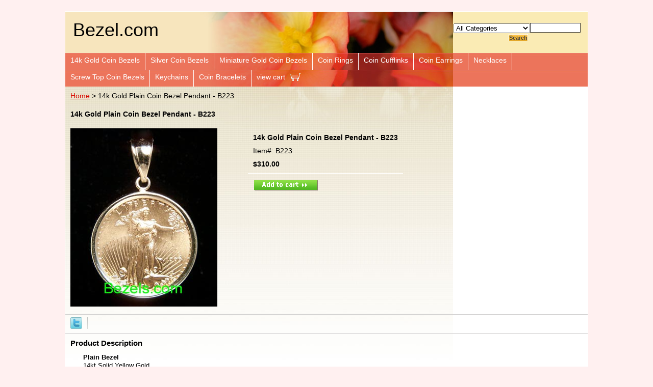

--- FILE ---
content_type: text/html
request_url: https://www.bezel.com/b223.html
body_size: 4718
content:
<!DOCTYPE html PUBLIC "-//W3C//DTD XHTML 1.0 Strict//EN" "http://www.w3.org/TR/xhtml1/DTD/xhtml1-strict.dtd"><html><head>
<link rel="image_src" href="https://s.turbifycdn.com/aah/yhst-80305458822132/14k-gold-plain-coin-bezel-pendant-b223-19.gif" />
<meta property="og:image" content="https://s.turbifycdn.com/aah/yhst-80305458822132/14k-gold-plain-coin-bezel-pendant-b223-19.gif" />
<title>14k Gold Plain Coin Bezel Pendant - B223</title><meta name="Description" content="Coin Bezel Pendant 14k Solid Gold Handmade High Polished a 4-prong Bezel fitted for worldwide, collectible, circulated, uncirculated, and ancient coins" /><link rel="stylesheet" type="text/css" href="css-base.css" /><link rel="stylesheet" type="text/css" href="css-element.css" /><link rel="stylesheet" type="text/css" href="css-edits.css" /></head><body id="itemtype"><script type="text/javascript" id="yfc_loader" src="https://turbifycdn.com/store/migration/loader-min-1.0.34.js?q=yhst-80305458822132&ts=1756798894&p=1&h=order.store.turbify.net"></script> <div id="ys_superbar">
	   <div id="ys_cpers">
		<div id="yscp_welcome_msg"></div>
		<div id="yscp_signin_link"></div>
		<div id="yscp_myaccount_link"></div>
		<div id="yscp_signout_link"></div>
	   </div>
	   <div id="yfc_mini"></div>
	   <div class="ys_clear"></div>
	</div>
      <div id="mainbody"><div id="header"><h3 class="storeLogo"><a href="index.html" title="Bezel.com">Bezel.com</a></h3><div class="searcharea"><form name="searchForm" class="searchForm" action="nsearch.html" method="GET"><select name="section"><option value="">All Categories</option><option value="goldcoinbezels">14k Gold Coin Bezels </option><option value="silverbezels">Silver Coin Bezels </option><option value="scrtp">Screw Top Coin Bezels </option><option value="cufflinks1">Coin Cufflinks </option><option value="earrings">Coin Earrings </option><option value="necklace">Necklaces </option><option value="rings">Coin Rings </option><option value="keych">Keychains </option></select><input type="text" id="searchInput" class="searchInput" name="query" placeholder="" ><input type="submit" title="Search"id="searchSubmit" class="ys_primary" value="Search"><input type="hidden" value="yhst-80305458822132" name="vwcatalog"></form></div>   <script type="text/javascript"> 
                    var isSafari = !!navigator.userAgent.match(/Version\/[\d\.]+.*Safari/); 
                    var isIOS = !!navigator.platform && /iPad|iPhone|iPod/.test(navigator.platform); 
                    if (isSafari && isIOS) { 
                        document.forms["searcharea"].onsubmit = function (searchAreaForm) { 
                            var elementsList = this.elements, queryString = '', url = '', action = this.action; 
                            for(var i = 0; i < elementsList.length; i++) { 
                                if (elementsList[i].name) { 
                                    if (queryString) { 
                                        queryString = queryString + "&" +  elementsList[i].name + "=" + encodeURIComponent(elementsList[i].value); 
                                    } else { 
                                        queryString = elementsList[i].name + "=" + encodeURIComponent(elementsList[i].value); 
                                    } 
                                } 
                            } 
                            if (action.indexOf("?") == -1) { 
                                action = action + "?"; 
                            } 
                            url = action + queryString; 
                            window.location.href = url; 
                            return false; 
                        } 
                    } 
                </script> 
        </div><div id="topNav"><div><a href="goldcoinbezels.html" title="14k Gold Coin Bezels">14k Gold Coin Bezels</a></div><div><a href="silverbezels.html" title="Silver Coin Bezels">Silver Coin Bezels</a></div><div><a href="minigoldbezel.html" title="Miniature Gold Coin Bezels">Miniature Gold Coin Bezels</a></div><div><a href="rings.html" title="Coin Rings">Coin Rings</a></div><div><a href="cufflinks1.html" title="Coin Cufflinks">Coin Cufflinks</a></div><div><a href="earrings.html" title="Coin Earrings">Coin Earrings</a></div><div><a href="necklace.html" title="Necklaces">Necklaces</a></div><div><a href="scrtp.html" title="Screw Top Coin Bezels">Screw Top Coin Bezels</a></div><div><a href="keych.html" title="Keychains">Keychains</a></div><div><a href="coinbracelets.html" title="Coin Bracelets">Coin Bracelets</a></div><div class="topNavViewCart"><a href="https://order.store.turbify.net/yhst-80305458822132/cgi-bin/wg-order?yhst-80305458822132" title="view cart">view cart</a></div><br class="clear" /></div><div id="bodyContent"><div class="breadcrumbs"><a href="index.html">Home</a> &gt; 14k Gold Plain Coin Bezel Pendant - B223</div><div id="contentarea"><div class="itemPageTitle">14k Gold Plain Coin Bezel Pendant - B223</div><div class="itemContainer"><div class="floatLeft"><img src="https://s.turbifycdn.com/aah/yhst-80305458822132/14k-gold-plain-coin-bezel-pendant-b223-22.gif" width="288" height="350" border="0" hspace="0" vspace="0" alt="14k Gold Plain Coin Bezel Pendant - B223" class="Image" title="14k Gold Plain Coin Bezel Pendant - B223" /></div><div class="itemProperties"><form method="POST" action="https://order.store.turbify.net/yhst-80305458822132/cgi-bin/wg-order?yhst-80305458822132+b223"><div class="itemName">14k Gold Plain Coin Bezel Pendant - B223</div><div class="itemCode">Item#: B223</div><div class="itemPrice"><div class="priceBold"><b>$310.00</b></div></div><div class="addToCart"><input type="image" class="addtocartImg" title="Add to cart" src="https://s.turbifycdn.com/aah/yhst-80305458822132/14k-gold-high-polished-coin-bezel-cuff-links-cufb-020-1.gif" /><input name="vwcatalog" type="hidden" value="yhst-80305458822132" /><input name="vwitem" type="hidden" value="b223" /></div><input type="hidden" name=".autodone" value="https://www.bezel.com/b223.html" /></form></div><br class="clear" /><div style="clear:both"></div><div class="ys_promoitempage" id="ys_promoitempage" itemid="b223" itemcode="B223" categoryflag="0"></div>
<script language="javascript">
document.getElementsByTagName('html')[0].setAttribute('xmlns:og', 'http://opengraphprotocol.org/schema/');
</script>
<div id="ys_social_top_hr"></div>
<div id="ys_social_media">
<div id="ys_social_tweet">
<script language="javascript">function tweetwindowopen(url,width,height){var left=parseInt((screen.availWidth/2)-(width/2));var top=parseInt((screen.availHeight/2)-(height/2));var prop="width="+width+",height="+height+",left="+left+",top="+top+",screenX="+left+",screenY="+top;window.open (NULL, url,'tweetwindow',prop);}</script>
<a href="javascript:void(0);" title="Tweet"><img id="ys_social_custom_tweet_icon" src="https://s.turbifycdn.com/ae/store/secure/twitter.png" onClick="tweetwindowopen('https://twitter.com/share?count=none&text=14k+Gold+Plain+Coin+Bezel+Pendant+-+B223&url=https%3a//www.bezel.com/b223.html',550, 514)"></a></div>
<!--[if gt IE 6]>
<div id="ys_social_v_separator"><img src="https://s.turbifycdn.com/ae/store/secure/v-separator.gif"></div>
<![endif]-->
<!--[if !IE]><!-->
<div id="ys_social_v_separator"><img src="https://s.turbifycdn.com/ae/store/secure/v-separator.gif"></div>
<!--<![endif]-->
<div id="ys_social_fblike">
<!--[if gt IE 6]>
<script language="javascript">
document.getElementsByTagName('html')[0].setAttribute('xmlns:fb', 'http://ogp.me/ns/fb#');
</script>
<div id="fb-root"></div><script>(function(d, s, id) {var js, fjs = d.getElementsByTagName(s)[0];if (d.getElementById(id)) return;js = d.createElement(s); js.id = id;js.src = '//connect.facebook.net/en_US/all.js#xfbml=1&appId=';fjs.parentNode.insertBefore(js, fjs);}(document, 'script', 'facebook-jssdk'));</script><fb:like href="https://www.bezel.com/b223.html" layout="standard" show_faces="false" width="350" action="like" colorscheme="light"></fb:like>
<![endif]-->
<!--[if !IE]><!-->
<script language="javascript">
document.getElementsByTagName('html')[0].setAttribute('xmlns:fb', 'http://ogp.me/ns/fb#');
</script>
<div id="fb-root"></div><script>(function(d, s, id) {var js, fjs = d.getElementsByTagName(s)[0];if (d.getElementById(id)) return;js = d.createElement(s); js.id = id;js.src = '//connect.facebook.net/en_US/all.js#xfbml=1&appId=';fjs.parentNode.insertBefore(js, fjs);}(document, 'script', 'facebook-jssdk'));</script><fb:like href="https://www.bezel.com/b223.html" layout="standard" show_faces="false" width="350" action="like" colorscheme="light"></fb:like>
<!--<![endif]-->
</div>
</div>
<div id="ys_social_bottom_hr"></div>
</div><div class="pageText"><div class="pageTextHeader">Product Description</div><table border="0" cellpadding="0" cellspacing="0">
  <tr>
    <td width="25" style="vertical-align: top;">&nbsp;</td>
    <td style="vertical-align: top; horizontal-align: left;"><SPAN style="FONT-SIZE: 10.0pt; COLOR: #000000; FONT-FAMILY: Arial, Verdana, Times"><b>Plain Bezel</b><br>
      </SPAN> <SPAN style="FONT-SIZE: 10.0pt; COLOR: #000000; FONT-FAMILY: Arial, Verdana, Times">14kt Solid Yellow Gold<br>
      </SPAN> <br>
      <SPAN style="FONT-SIZE: 8.5pt; COLOR: #000000; FONT-FAMILY: Arial, Verdana, Times"> - Classic High Polished design <br>
      - Handmade <SPAN style="FONT-SIZE: 8.5pt; COLOR: #000000; FONT-FAMILY: Arial, Verdana, Times"><SPAN style="FONT-SIZE: 8.5pt; COLOR: #000000; FONT-FAMILY: Arial, Verdana, Times"> Coin Bezel </SPAN>Pendant<br>
      </SPAN> <SPAN style="FONT-SIZE: 8.5pt; COLOR: #000000; FONT-FAMILY: Arial, Verdana, Times">- 4-prong secure fastening (bezel rear)</SPAN><br>
      - Available in sizes fitted for specific coins (see below) <br>
      <br>
    </SPAN></td>
  </tr>
  <tr>
    <td style="vertical-align: top;">&nbsp;</td>
    <td style="vertical-align: top;">&nbsp;</td>
  </tr>
  <tr>
    <td height="30" style="vertical-align: top;">&nbsp;</td>
    <td height="30" style="vertical-align: top;"><span style="font-size: 8.5pt; color: rgb(0, 0, 0); font-family: Arial,Verdana,Times;"> (<span style="font-size: 8.5pt; color: rgb(0, 0, 0); font-family: Arial,Verdana,Times;">Coin not included</span>. Coin &amp; bezel size shown only for display.)<br>
    </span></td>
  </tr>
  <tr>
    <td height="30" style="vertical-align: top;">&nbsp;</td>
    <td height="30" style="vertical-align: top;">&nbsp;</td>
  </tr>
</table></div></div><div class="pageText"><br>
<center>
<span style="font-size: 10.25pt; color: rgb(0, 0, 0); font-family: Arial,Verdana,Times;">
<a href="https://www.bezel.com">Coin Bezels Home</a>&nbsp;|
<a href="https://www.bezel.com/goldcoinbezels.html">Gold Coin Bezels</a>&nbsp;| 
<a href="https://www.bezel.com/silverbezels.html">Silver Coin Bezels</a>&nbsp;|
<a href="https://www.bezel.com/scrtp.html">Screw Top Coin Bezels</a>&nbsp;|
<a href="https://www.bezel.com/earrings.html">Coin Earrings</a></span><br>
<span style="font-size: 10pt; color: rgb(0, 0, 0); font-family: Arial,Verdana,Times;">Have any questions?</span>
<span style="font-size: 9pt; color: rgb(0, 0, 0); font-family: Arial,Verdana,Times;">
<a href="https://store.bezel.com/info.html">Contact Us</a> regarding </span>
<span style="font-size: 10pt; color: rgb(0, 0, 0); font-family: Arial,Verdana,Times;">special orders, custom made items, wholesale orders, or others.</span>
</center></div></div><div id="footer"><div class="links"><a href="index.html">Home</a> | <a href="info.html">about us</a> | <a href="privacypolicy.html">privacy policy</a> | <a href="mailto:">send email</a> | <a href="ind.html">site map</a> | <a href="https://order.store.turbify.net/yhst-80305458822132/cgi-bin/wg-order?yhst-80305458822132">view cart</a></div><div class="copyright"><img src="https://www.paypalobjects.com/webstatic/en_US/i/buttons/cc-badges-ppmcvdam.png" alt="Buy now with PayPal" /><br /><br /><img src="https://www.paypalobjects.com/webstatic/en_US/i/buttons/ppcredit_MD_BNPOT_1x.png" alt="PayPal Credit" /><br /><br /><br />Copyright 2007-2024 MJC. All rights reserved.<br /><br /></div></div></div></body>
<script type="text/javascript">var PAGE_ATTRS = {'storeId': 'yhst-80305458822132', 'itemId': 'b223', 'isOrderable': '1', 'name': '14k Gold Plain Coin Bezel Pendant - B223P', 'salePrice': '310.00', 'listPrice': '310.00', 'brand': '', 'model': '', 'promoted': '', 'createTime': '1768696316', 'modifiedTime': '1768696316', 'catNamePath': '', 'upc': ''};</script><script type="text/javascript">
csell_env = 'ue1';
 var storeCheckoutDomain = 'order.store.turbify.net';
</script>

<script type="text/javascript">
  function toOSTN(node){
    if(node.hasAttributes()){
      for (const attr of node.attributes) {
        node.setAttribute(attr.name,attr.value.replace(/(us-dc1-order|us-dc2-order|order)\.(store|stores)\.([a-z0-9-]+)\.(net|com)/g, storeCheckoutDomain));
      }
    }
  };
  document.addEventListener('readystatechange', event => {
  if(typeof storeCheckoutDomain != 'undefined' && storeCheckoutDomain != "order.store.turbify.net"){
    if (event.target.readyState === "interactive") {
      fromOSYN = document.getElementsByTagName('form');
        for (let i = 0; i < fromOSYN.length; i++) {
          toOSTN(fromOSYN[i]);
        }
      }
    }
  });
</script>
<script type="text/javascript">
// Begin Store Generated Code
 </script> <script type="text/javascript" src="https://s.turbifycdn.com/lq/ult/ylc_1.9.js" ></script> <script type="text/javascript" src="https://s.turbifycdn.com/ae/lib/smbiz/store/csell/beacon-a9518fc6e4.js" >
</script>
<script type="text/javascript">
// Begin Store Generated Code
 csell_page_data = {}; csell_page_rec_data = []; ts='TOK_STORE_ID';
</script>
<script type="text/javascript">
// Begin Store Generated Code
function csell_GLOBAL_INIT_TAG() { var csell_token_map = {}; csell_token_map['TOK_SPACEID'] = '2022276099'; csell_token_map['TOK_URL'] = ''; csell_token_map['TOK_STORE_ID'] = 'yhst-80305458822132'; csell_token_map['TOK_ITEM_ID_LIST'] = 'b223'; csell_token_map['TOK_ORDER_HOST'] = 'order.store.turbify.net'; csell_token_map['TOK_BEACON_TYPE'] = 'prod'; csell_token_map['TOK_RAND_KEY'] = 't'; csell_token_map['TOK_IS_ORDERABLE'] = '1';  c = csell_page_data; var x = (typeof storeCheckoutDomain == 'string')?storeCheckoutDomain:'order.store.turbify.net'; var t = csell_token_map; c['s'] = t['TOK_SPACEID']; c['url'] = t['TOK_URL']; c['si'] = t[ts]; c['ii'] = t['TOK_ITEM_ID_LIST']; c['bt'] = t['TOK_BEACON_TYPE']; c['rnd'] = t['TOK_RAND_KEY']; c['io'] = t['TOK_IS_ORDERABLE']; YStore.addItemUrl = 'http%s://'+x+'/'+t[ts]+'/ymix/MetaController.html?eventName.addEvent&cartDS.shoppingcart_ROW0_m_orderItemVector_ROW0_m_itemId=%s&cartDS.shoppingcart_ROW0_m_orderItemVector_ROW0_m_quantity=1&ysco_key_cs_item=1&sectionId=ysco.cart&ysco_key_store_id='+t[ts]; } 
</script>
<script type="text/javascript">
// Begin Store Generated Code
function csell_REC_VIEW_TAG() {  var env = (typeof csell_env == 'string')?csell_env:'prod'; var p = csell_page_data; var a = '/sid='+p['si']+'/io='+p['io']+'/ii='+p['ii']+'/bt='+p['bt']+'-view'+'/en='+env; var r=Math.random(); YStore.CrossSellBeacon.renderBeaconWithRecData(p['url']+'/p/s='+p['s']+'/'+p['rnd']+'='+r+a); } 
</script>
<script type="text/javascript">
// Begin Store Generated Code
var csell_token_map = {}; csell_token_map['TOK_PAGE'] = 'p'; csell_token_map['TOK_CURR_SYM'] = '$'; csell_token_map['TOK_WS_URL'] = 'https://yhst-80305458822132.csell.store.turbify.net/cs/recommend?itemids=b223&location=p'; csell_token_map['TOK_SHOW_CS_RECS'] = 'false';  var t = csell_token_map; csell_GLOBAL_INIT_TAG(); YStore.page = t['TOK_PAGE']; YStore.currencySymbol = t['TOK_CURR_SYM']; YStore.crossSellUrl = t['TOK_WS_URL']; YStore.showCSRecs = t['TOK_SHOW_CS_RECS']; </script> <script type="text/javascript" src="https://s.turbifycdn.com/ae/store/secure/recs-1.3.2.2.js" ></script> <script type="text/javascript" >
</script>
</html>
<!-- html109.prod.store.e1b.lumsb.com Tue Jan 20 13:25:22 PST 2026 -->


--- FILE ---
content_type: text/css
request_url: https://www.bezel.com/css-base.css
body_size: 2814
content:
/* CSS Document */
/* 011007 0.03 */

/* Elements */
* {
	padding:0;
	margin:0;
}
td, div, span {
	font-size: 14px /*75%/1.3*/;
	color:#000000;
}
body {
	background-color: #fff0f0; 
	background-image:url('') ;
	font:normal 14px Verdana, Tahoma, Helvetica, sans-serif/*75%/1.3 Arial,Helvetica, sans-serif*/;
	color:#000000;
	text-align:center;
	width:100%;
}
a{
	text-decoration:underline;
	color:#d80900;
}
a:hover{
	text-decoration:none;
}
select option{
	padding-right:10px;
}

/**********/
/*MAIN IDS*/
/**********/
#mainbody{
	width:1024px; /* 760px; || auto; */
	margin:0 auto;
	text-align:left;
	background:#ffffff url('https://s.turbifycdn.com/aah/yhst-80305458822132/img-51896.gif') 0 0 no-repeat;
	padding:0;
    border:solid thin #ffffff;
}
#topNav{
	margin:0 auto;
background:#f46963 url('https://s.turbifycdn.com/aah/yhst-80305458822132/img-51897.gif') 0 0;
	/*padding:6px 0 11px 0;*/
	border-bottom:0px solid #ffffff;
	zoom:1;
}
html>body #topNav { height:auto; zoom:1; }
#topNav div{
	float:left;
	margin:0px 0 0 0px;
	white-space:nowrap;
    padding:6px 0 11px 0;
}
#topNav div a{
        font:bold #ffffff;
	color:#ffffff;
	padding:6px 10px 11px 10px;
	border-right:1px solid #ffffff;
	text-decoration:none;
}
#topNav .topNavViewCart a{
	border-right-style:none !important;
	text-decoration:none;
background: url('https://s.turbifycdn.com/aah/yhst-80305458822132/img-51898.gif') right 40% no-repeat;
	padding:6px 30px 11px 10px;
}
#topNav div a:hover, #topNav .topNavViewCart a:hover{
        background:#fa886f;
	color:#ffffff;
}
#topNav .topNavViewCart a:hover{
        background: url('https://s.turbifycdn.com/aah/yhst-80305458822132/img-51898.gif') right 40% no-repeat;
	color:#ffffff;
}
#header{
	background:#faebb4 url('https://s.turbifycdn.com/aah/yhst-80305458822132/img-51899.gif') left bottom no-repeat;
	zoom:1;
}
#header:after, #footer:after, #itemContainer:after, .caption:after, .message:after {
	clear:both;
	content:".";
	display:block; 
	height:0;
	visibility:hidden;
}
html>body #header, html>body #footer {
	height:auto;
}

/**************/
/*END MAIN IDS*/
/**************/

/*********/
/*CLASSES*/
/*********/
.clear {
	clear:both;
	display:block;
	font-size:1px;
	height:1px;
	line-height:-1;
}
.last {
	border:0 solid;
}
.floatLeft {
	float:left;
}
.floatRight {
	float:right;
}
.breadcrumbs{
	padding:10px;
	background-color:transparent/*#ffffff*/;
}
/*************/
/*END CLASSES*/
/*************/

/***************/
/*MISCELLANEOUS*/
/***************/
#topNav .topNavViewCart a:hover, #footer .links a:hover, #bodyContent .contentsTable .itemName a:hover, #topNav div a:hover{
	text-decoration:underline;
}
/*******************/
/*END MISCELLANEOUS*/
/*******************/

/********/
/*HEADER*/
/********/
#header .storeLogo{
	width:440px;
	font:36px Tahoma, Geneva, Verdana, sans-serif /*2em*/;
	float:left;
	color:#000000;
	padding:15px 0 10px 15px;	
}
#header .storeLogo a{
	color:#000000;
	text-decoration:none;
}
#header .searcharea{
        background:transparent;
	float:right;
	width:274px;
	background-color:transparent/*#ffffff*/;
	text-align:center;
	border:0px solid #ffffff;
	padding:20px 0;
	margin: 2px;
}
#header .searcharea .searchText{
	font:bold 13px Arial, Helvetica, sans-serif;
	color:#000000;
	margin-right: 3px;
}
#header .searcharea .searchForm{
	margin:auto;
}
#header .searcharea .searchInput{
        background:ffedad;
	width:95px;
}
#header .searcharea select{
    max-width: 150px;
    vertical-align: middle;
}
#searchSubmit{
       border:solid 1px #fff;
       margin:0 0 1px 5px;
       padding:0;
       background:#f46963 url(https://s.turbifycdn.com/aah/yhst-80305458822132/img-51900.gif) 0 0;
       color:#424242;
       font:bold 11px Arial,verdana,sans-serif;
       text-align:center;
       cursor:pointer;
}

/************/
/*END HEADER*/
/************/


/********/
/*FOOTER*/
/********/

#footer{
	background-color:#f46963;
	zoom:1;
    margin-top:10px;
}

#footer .links{
	background-color:#f46963;
	text-align:center;
	padding:5px;
	color:#424242;
	font-size:11px;        
}
#footer .links a{
	color:#424242;
	font-weight:bold;
	padding:0 5px;
	text-decoration:none;
	font-size:11px;
        text-transform:uppercase;
}
#footer .yahooLogo{
	float:left;
	height:29px;
	width:82px;    
margin:10px 0 10px 10px;
}
* html #footer .yahooLogo{
	height:39px;
display:inline;
}
#footer .copyright{
	float:right;
	text-align:right;
	padding:15px 15px 0 0;
	color:#424242;
	font-size:11px;
}
/************/
/*END FOOTER*/
/************/

/***************************************/
/*BODY CONTENT (HOME, SECTION AND ITEM)*/
/***************************************/
#bodyContent .caption, #bodyContent .message{
	zoom:1;
}
#bodyContent .message, #bodyContent .caption, #bodyContent .pageText{
	background-color:transparent;
}
#bodyContent .message .ImageMarginLeft{
	float:left; 
	margin:18px 50px 35px 30px; 
}
#bodyContent .message .ImageMarginRight{
	float:right;
	margin:18px 30px 35px 50px;
}
#bodyContent .message .pageTitle{
	color:#000000;
	display:block;
	font:bold 14px Arial, Helvetica, sans-serif/*1.2em Arial, Helvetica, sans-serif*/;
	margin:0 10px;
	padding:15px 0 10px 0;	
}
#bodyContent .caption .pageTitle, #bodyContent .caption .pageTitleCenter, #bodyContent #info-div #searchpageHeader{
	color:#000000;
	display:block;
	font:bold 16px Arial, Helvetica, sans-serif/*1.2em Arial, Helvetica, sans-serif*/;
	margin:0 10px;
	padding:10px 0;	
}
#bodyContent #info-div #searchpageHeader{background-color:#ffffff; color:#000000; font:bold 14px Arial, Helvetica, sans-serif; margin:0 10px;
	padding:10px 0; display:block;		
}

#bodyContent .itemPageTitle{
	color:#000000;
	font:bold 14px Arial, Helvetica, sans-serif/*1.2em Arial, Helvetica, sans-serif*/;
	padding:10px;
	background-color:transparent/*#ffffff*/;
}
#bodyContent .message .pageText, #bodyContent .caption .pageText, #bodyContent .pageText{
	padding:0 10px 10px;
}
#bodyContent #info-div .infoText{
	padding:10px;
}
#bodyContent .contentsTable .itemName, #bodyContent .contentsTable .wrapPadding{
	padding:2px 5px;
}
#bodyContent .contentsTable{
	width:100%;
	border-collapse:collapse;
    padding-top:10px;
}
#bodyContent .contentsTable .itemName a{
	font:bold 14px Verdana, Tahoma, Helvetica, sans-serif/*1.1em Arial, Helvetica, sans-serif*/;
	color:#d80900;
	text-decoration:none;
}
#bodyContent .contentsTable .salePrice, #bodyContent .itemContainer .salePrice{
	color:#d80900;
padding-bottom:10px;
}
#bodyContent .vertical, .imageCenter, .pageTitleCenter{
	text-align:center;
}
#bodyContent .contentsTable .contentsVSeparator{
	border-right:1px dashed #ffffff;
}
#bodyContent .contentsTable .contentsHSeparator{
	border-bottom:1px solid #ffffff;
}
#bodyContent .specialsHeader{
	background:#e1c971 url('https://s.turbifycdn.com/aah/yhst-80305458822132/img-51901.gif') 0 0 repeat-x;
	padding:5px 5px 3px 5px;
	color:#000000;
	font:bold 16px Arial, Helvetica, sans-serif/*1.4em*/;
	text-align:center;
	margin:15px 0;
}
#bodyContent .caption .Image, #bodyContent .itemContainer .Image , #bodyContent .contentsTable .Image, #bodyContent #info-div .Image{
	padding:10px;
	margin:0;
}
#bodyContent .contentsTable .Image img{
	margin:0 10px 5px 10px;
}
#bodyContent .pageText .pageTextHeader{
	font-size:1.1em;
	font-weight:bold;	
	padding:10px 0;
}
#bodyContent .accessoriesHeader{
	color:#000000;
	font:bold 13px Tahoma, Geneva, Verdana, sans-serif /*1.1em*/!important;
	padding:20px 0 8px 10px;
	border-bottom:0px solid #ffffff;
	margin-bottom:10px;
}
#bodyContent .contentsTable td table{
	margin-left: 10px;
}
#bodyContent .contentsTableTd{
	padding:5px;
}
/*#bodyContent .contentsTable .ellItemInfo{
	margin-left: 5px;
}*/
/******************/
/*END BODY CONTENT*/
/******************/

/**************/
/*ITEM DETAILS*/
/**************/
#bodyContent .itemContainer img{
	vertical-align:middle;
}
#bodyContent .itemContainer .addToCart{
	border-top:1px solid #ffffff/*#CECECD*/;
	padding:10px;
}
#bodyContent .itemContainer .itemProperties{
	float:left;
	margin:20px 10px 0 50px;
}
#bodyContent .itemContainer .itemName, #bodyContent .itemContainer .priceBold{
	font-weight: bold;
}
#bodyContent .itemContainer .itemName, #bodyContent .itemContainer .itemCode, #bodyContent .itemContainer .itemAvail, #bodyContent .itemContainer .itemPrice{
	padding:0 10px 10px 10px;
}

#bodyContent .itemContainer .regPrice{padding-right:20px;font-weight:bold;
}
#bodyContent .itemContainer .regPrice, #bodyContent .itemContainer .salePrice, #bodyContent .itemContainer .priceBold{
	display:inline;font-weight:bold;
}
#bodyContent .itemContainer .itemOption{
	padding:0 10px 5px 10px;
	display:block;
font-weight:bold;
}
#bodyContent .contentsTable .itemOption{
	padding-top:5px;
	display:block;
}
/******************/
/*END ITEM DETAILS*/
/******************/

/* Search Page Styles */
#info-div form,
     .infoText div {margin:0 10px;}
#info-div form table td a img {margin-right:5px;}
#info-div form table td b {display:block; padding:15px 0 5px;}
#info-div form table td font {font-size:1em;}
/* Search Page Styles */

/* Cross-Sell Styles. */

.ystore-cross-sell-table { width:100%; font-size:inherit; font:100%; }
.ystore-cross-sell-title { padding-bottom:6px; color: #fc9227; font:bold 16px Tahoma, Geneva, Verdana, sans-serif; }
.ystore-cross-sell-table-vertical .ystore-cross-sell-cell { width:100%; }
.ystore-cross-sell-table-horizontal .ystore-cross-sell-cell { width:28%; padding-right:5%; }

.ystore-cross-sell-product-image-link { display:block; padding-bottom:8px; }
.ystore-cross-sell-product-caption { padding-bottom:16px; }
.ystore-cross-sell-product-caption p,
.ystore-cross-sell-product-caption h4 { margin:0 0 10px; font-size:11px; }
.ystore-cross-sell-table .ys_promo { font-weight:bold; }


/* For CPers */

#ys_superbar {left:0; margin:0 auto; position:static; top:0; width:762px; height:22px;}
#ys_cpers { float:left; }
#yfc_mini { float:right; }
.ys_clear { clear:both; }
#yscp_welcome_msg { margin:0px 10px 0px 5px; display:none; line-height:20px; color:#000; }
#yscp_signin_link { display:none; line-height:20px; color:#fff; }
#yscp_signout_link { margin-left:10px; display:none; line-height:20px; }
#yscp_myaccount_link { display:none; line-height:20px; margin-right:10px; margin-left:10px; }
#yscp_welcome_msg .yscp_bold { font-weight:bold; color:#000;}
a.yscp_link { font-family:verdana; text-decoration:none; color:#000; line-height:20px; }
a.yscp_link:hover { font-family:verdana; color:#fff; text-decoration:underline; line-height:20px; }
a.yscp_link:visited {color:#000;}
#custRegDiv a.container-close { top:5px; }
.yui-skin-sam .yui-panel .bd, .yui-skin-sam .yui-panel .ft { background-color:#fff; }
.yui-skin-sam .yui-panel .bd { padding:0px; }
#iframe_id  { width:679px; border:1px solid #000; padding:0px; }
#custRegDiv_h.hd { display:none; }
#custRegDiv_mask.mask  { background-color:#000000; opacity:0.5; filter:alpha(opacity=50);}
#loadingDiv                 {height:210px; width:679px; position:absolute; background:#ececec;}
img.loadingImg                 {margin-top:90px; margin-left:20px;}

/* Social Media Share */

#ys_social_top_hr {border-top:1px solid #CFCECE; margin-bottom:5px; margin-top:5px; clear:both; }
#ys_social_media {height:26px;display:inline-block;vertical-align:middle;margin-left:10px; }
#ys_social_fblike {float:left;}
#ys_social_fbshare {float:left;}
#ys_social_tweet {float:left;}
#ys_social_yahoo {float:left;}
#ys_social_pinterest {float:left;}
#ys_social_v_separator {margin-left:10px;margin-right:10px;float:left;}
#ys_social_bottom_hr {border-top:1px solid #CFCECE; margin-top:5px;}

